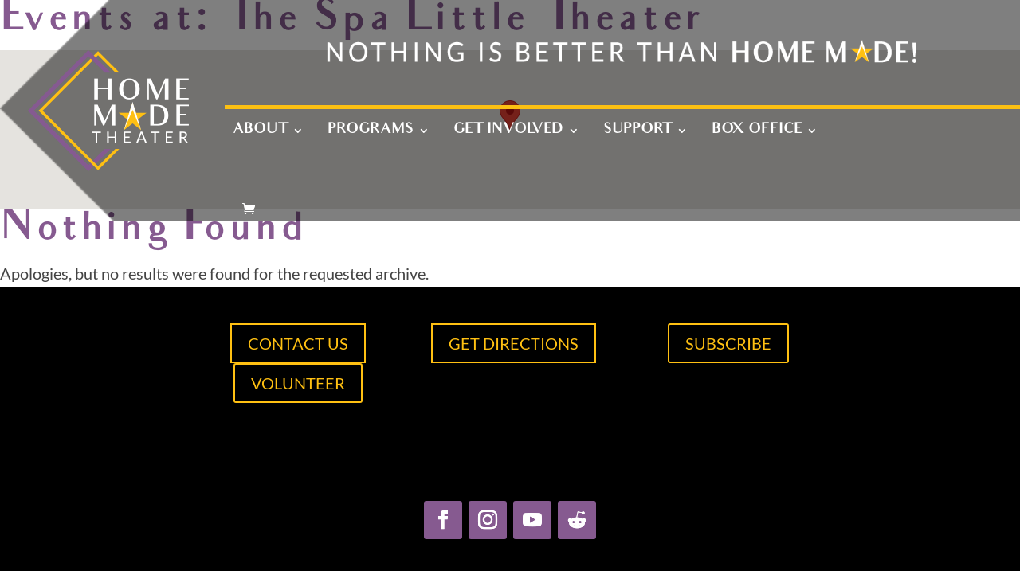

--- FILE ---
content_type: text/css
request_url: https://homemadetheater.org/wp-content/themes/HMT2020/style.css?ver=4.27.2
body_size: 2602
content:
/**
 * Theme Name: HMT Child 2020
 * Theme URI: https://www.elegantthemes.com/gallery/divi/
 * Description: Divi Child Theme
 * Author: Interactive Media Consulting, LLC
 * Author URI: https://www.imediaconsult.com
 * Template: Divi
 * Version: 1.0.0
 -----------------------------------------------------------------------------
 */

/**
 * Table of Contents
 *
 * 1.0  - Typography
 * 2.0  - Elements (forms, lists, horizontal rules)
 * 3.0  - Navigation (links, menus, pagination)
 * 4.0  - Header
 * 5.0  - Content (pages, posts)
 * 6.0  - Media (captions, galleries)
 * 7.0  - Widgets
 * 8.0  - Footer
 * 9.0  - Plugins
 * 10.0 - Media Queries
 * 11.0 - Print Queries
 -----------------------------------------------------------------------------
 */

/**
 * 1.0 Typography
 -----------------------------------------------------------------------------
 */

body {

}

h1, h2, h3, h4, h5, h6 {

}

h1 {
	font-family: 'Audrey', sans-serif!important;
	font-size: 40pt!important;
	letter-spacing: 3px!important;
	/*letter-spacing: .2em!important;*/
	color: #865a90!important;
}

h2 {

}

h3 {
	color: #865a90!important;
}

h4 {

}

h5 {

}

h6 {

}

p {

}

b,
strong {

}

dfn,
cite,
em,
i {

}

blockquote {

}

/**
 * 2.0 Elements
 -----------------------------------------------------------------------------
 */

hr {
    background-color: #eee;
    border: 0;
    clear: both;
    height: 1px;
    width: 100%;
}

/**
 * 3.0 Navigation
 -----------------------------------------------------------------------------
 */

/*** Primary Menu */
.et_fullwidth_nav #main-header .container {
	padding-right: 0px;
}

.logo_container {
	background: url(https://homemadetheater.org/wp-content/uploads/2020/05/HeaderBG.png);
	background-size: auto 100%;
	background-repeat: no-repeat;
	/*width: 20%!important;*/
	width: 15%!important;
    margin-left: 0;
}

#et-top-navigation {
	background: rgba(0, 0, 0, 0.5);
	padding-left: 0px!important;
	/*width: 80%;*/
	width: 85%;
	padding-top: 110px !important; /*aaded*/
}

#et-top-navigation .tagline-container {
	text-align: center;
    position: relative;
    bottom: 60px;
}

#top-menu-nav {
	padding-top: 20px;
	margin-top: -20px;
	padding-left: 10px;
	padding-right: 2%;
	border-top: 5px solid #fcc012;
	float: right!important;
	width: 100%; /* added */
} 

#top-menu li {
	padding-right: 115px;
}

#top-menu li a { 
	font-size: 28px;
	padding-bottom: 65px; /* added */
}

#top-menu .sub-menu a { font-size: 18px !important; }

/*** Secondary Menu */


/*** Jump Menu */
.j_menu_sec {
	right: 0;
	position: fixed;
	z-index: 9999;
	background-color: transparent !important;
	bottom: 25%;
}
.j_menu_sec .jump_menu ul {
	list-style-type: none;	
	text-align: right;
}
.j_menu_sec .jump_menu ul li {
	padding: 10px 20px;
	margin: 10px 0;
	background-color: #ffc012;
	border-top: 5px solid #fff;
	border-bottom: 5px solid #fff;
	border-left: 5px solid #fff;
}
.j_menu_sec .jump_menu ul li a {
	color: black;
	text-transform: uppercase;
	font-family: 'Lato', sans-serif;
	font-size: 20px;
	font-weight: bold;
}


/*** Footer Menu */


/*** Mobile Menu */


/*** Pagination */


/**
 * 4.0 Header
 -----------------------------------------------------------------------------
 */

.random-header .et-pb-arrow-prev,
.random-header .et-pb-arrow-next,
.random-header .et-pb-controllers {
    display: none;
}
.random-header .et_pb_gallery_items {
    pointer-events: none;
}

.random-header-cta {
    position: absolute;
    top: 0;
    bottom: 0;
    left: 0;
    right: 0;
    display: flex;
    flex-direction: column;
    justify-content: center;
}

/**
 * 5.0 Content
 -----------------------------------------------------------------------------
 */

/*** - Nate Additions - ***/

.slider-btns-module {
	background-color: rgba(0,0,0,.5);
    position: absolute !important;
    bottom: 0;
    width: 100%;
}
.slider-btns-module .slider-btn-container {
	width: 90%;
    margin: auto;
}
.slider-btns-module .slider-btn-container .slider-btn {
	display: inline-block;
    width: 30%;
    text-align: center;
	font-size: 23px;
    color: #ffc012;
    font-weight: 600;
}
.slider-btns-module .slider-btn-container .slider-btn:nth-child(2) {
	margin-left: 4.5%;
    margin-right: 4.5%;
}

.slider-btns-module .slider-btn-container .slider-btn .btn-text { margin-top: 2%; }
.slider-btns-module .slider-btn-container .slider-btn .btn-btn { padding: 6% 0 8% 0; }
.slider-btns-module .slider-btn-container .slider-btn a {
	background-color: #fff;
    padding: 3%;
	border-radius: 3px;
}

.nothing-better-sec {
	position: absolute;
    top: 0;
    width: 100%;
    padding: 0 !important;
	background-color: transparent;
}
.nothing-better-sec .et_pb_row {
	padding: 1% 0;
	margin-left: 20%;
	max-width: none;
    width: 80%;
	background-color: transparent;
}

.ds-random-header .et-pb-arrow-prev,
.ds-random-header .et-pb-arrow-next,
.ds-random-header .et-pb-controllers {
    display: none;
}
.ds-random-header .et_pb_gallery_items {
    pointer-events: none;
}
.ds-random-header-cta {
    position: absolute;
    top: 0;
    bottom: 0;
    left: 0;
    right: 0;
    display: flex;
    flex-direction: column;
    justify-content: center;
}
.ds-random-header-cta .home-slider-cta {
	border: solid 5px #fff;
}

#homepage-slider-section #home-slider .et_pb_slide { padding: 5% 0% !important; }
#homepage-slider-section #home-slider .et_pb_slide_description { padding: 10% 2% 20% 2%; }
#homepage-slider-section #home-slider .et_pb_slide_content { 
	border: solid 5px #fff;
    padding-bottom: 15%;
}
#homepage-slider-section #home-slider .et_pb_button_wrapper { margin-top: -20%; }
#homepage-slider-section #home-slider .et_pb_button_wrapper a.et_pb_button { 
	padding: 2% 4%;
    border: 4px solid;
    font-size: 30px; 
}

#subpage-slider .et_pb_slide { padding: 4% 0 !important; }
#subpage-slider .et_pb_slide_content { border: solid 5px #fff; }

#support-email-list-section {
	padding: 0;
	background-color: rgba(0,0,0,.1);
	z-index: 999;
}
#support-email-list-section .et_pb_row {
	padding: 0 0 2% 0!important;
}

/*** Homepage Here's What's Happening Squares ***/
.homepage_hwh_squares > div > div {
	margin: auto 2%;
	padding: 12px;
	border: 4px solid #fff;
	width: 100%;
}

.homepage_hwh_squares {
	color: #fff;
	font-size: 9pt;
	line-height: 1.4em;
}

.homepage_hwh_squares * h4 {
	color: #fff;
}

/* Used for "Buy Tickets" button */
.homepage_hwh_squares * h5 {
	font-size: 10pt;
	background-color: #865a90;
	padding: 0.5em 1em;
	border: 2px solid #fff;
	width: fit-content;
}

/* About Page Decade Dropdowns */
.et_pb_toggle_title:before {
	content: "\e044";
}

.et_pb_toggle_open .et_pb_toggle_title:before {
	content: "\e043";
}

/*** Alignment */
.alignleft,
.wp-caption.alignleft,
blockquote.alignleft,
figure.wp-caption.alignleft,
img.alignleft {
    float: left;
    margin: 6px 20px 10px 4px;
}

.alignright,
.wp-caption.alignright,
blockquote.alignright,
figure.wp-caption.alignright,
img.alignright {
    float: right;
    margin: 6px 4px 10px 20px;
}

.aligncenter,
.wp-caption.aligncenter,
blockquote.aligncenter,
img.aligncenter,
.wp-caption.aligncenter {
    margin: 6px auto 10px;
}

.alignnone,
.wp-caption.alignnone {
    margin: 6px 0 10px;
}

.et_pb_section_0 { padding-top: 0!important; }

.et_pb_row { max-width: none !important; }

.purple-sec a { color: #ffc012; }

/**
 * 6.0 Media
 -----------------------------------------------------------------------------
 */

/*** Captions */


/*** Galleries */


/*** Images */


/**
 * 7.0 Widgets
 -----------------------------------------------------------------------------
 */



/**
 * 8.0 Footer
 -----------------------------------------------------------------------------
 */



/**
 * 9.0 Plugins
 -----------------------------------------------------------------------------
 */



/**
 * 10.0 Media Queries
 -----------------------------------------------------------------------------
 */

@media all and (max-width: 1725px) {
	#top-menu li { padding-right: 85px; }
}

@media all and (max-width: 1700px) {
	.logo_container { width: 17% !important; }
	#et-top-navigation { width: 83%; }
}

@media all and (max-width: 1600px) {
	#top-menu li { padding-right: 65px; }
}

@media all and (max-width: 1520px) {
	.logo_container { width: 18% !important; }
	#et-top-navigation { width: 82%; }
	/*#top-menu li { padding-right: 100px; }*/
}

@media all and (max-width: 1500px) {
	#top-menu li { padding-right: 50px; }
}

@media all and (max-width: 1400px) {
	.logo_container { width: 20% !important; }
	#et-top-navigation { width: 80%; }
	#top-menu li { padding-right: 35px; }
	#top-menu li a { font-size: 18px!important; }
	#et-top-navigation .tagline-container .header-tagline { width: 75%; }
}

@media all and (max-width: 1320px) {
	#top-menu li { padding-right: 25px; }
}

@media all and (max-width: 1300px) {
	.logo_container { width: 22% !important; }
	#et-top-navigation { width: 78%; }
}

@media only screen and (max-width: 1279px) {
    .ds-random-header .et_pb_gallery_item {
        width: auto;
        /*right: 50%;*/
    }
}

@media all and (max-width: 1250px) {
	#top-menu li a { font-size: 16px!important; }
	.slider-btns-module .slider-btn-container .slider-btn { font-size: 18px; }
}

@media all and (max-width: 1100px) {
	.logo_container { width: 25% !important; }
	#et-top-navigation { width: 75%; }
	#top-menu li a { font-size: 14px!important; }
	#top-menu li { padding-right: 15px; }
}

@media all and (max-width: 980px) {
	#main-header .container { width: 100%; }
	#main-header .logo_container { width: 20% !important; }
	#main-header #logo { 
		max-width: 75%;
    	max-height: none;
	}
	.mobile_menu_bar:before { color: #fcc012 !important; }
	#et_mobile_nav_menu { margin-right: 10%; }
	#et_mobile_nav_menu li { background-color: #fff; }
	#et_mobile_nav_menu li a { color: #6d1e86; }
	#et-top-navigation { padding-top: 50px !important; width: 80% !important; }
	#homepage-slider-section #home-slider .et_pb_slide { padding: 2% 0 !important; }
	#et-top-navigation .tagline-container { bottom: 30px; }
}

@media all and (max-width: 900px) {
	.slider-btns-module { position: relative !important; }
	.slider-btns-module .slider-btn-container .slider-btn {
		display: block;
    	width: 100%;
	}
	.slider-btns-module .slider-btn-container .slider-btn:nth-child(2) {
		margin-left: 0;
    	margin-right: 0;
	}
	.slider-btns-module .slider-btn-container .slider-btn .btn-text { margin-top: 0; }
}

@media all and (max-width: 767px) {
	h1 { font-size: 34px !important; }
}

@media all and (max-width: 415px) {
	h1 { font-size: 22px !important; }
}

/**
 * 11.0 Print
 -----------------------------------------------------------------------------
 */

@media print {

}

/**
 * Slider Zooms
 * ----------------------------------------------------------------------------
 */

.kb-zoomout .et_pb_slide .et_parallax_bg {
   animation: zoomout 7s forwards;
  -ms-animation: zoomout 7s forwards;
  -webkit-animation: zoomout 7s forwards;
  -moz-animation: zoomout 7s forwards;
 
}
 
.kb-zoomin .et_pb_slide .et_parallax_bg {
   animation: zoomin 7s forwards;
  -ms-animation: zoomin 7s forwards;
  -webkit-animation: zoomin 7s forwards;
  -moz-animation: zoomin 7s forwards;
 
}
 
.kb-zoomin-right .et_pb_slide .et_parallax_bg {
   animation: zoomin-right 7s forwards;
  -ms-animation: zoomin-right 7s forwards;
  -webkit-animation: zoomin-right 7s forwards;
  -moz-animation: zoomin-right 7s forwards;
 
}
 
.kb-zoomout-right .et_pb_slide .et_parallax_bg {
   animation: zoomout-right 7s forwards;
  -ms-animation: zoomout-right 7s forwards;
  -webkit-animation: zoomout-right 7s forwards;
  -moz-animation: zoomout-right 7s forwards;
 
}
 
.kb-zoomout .et_parallax_bg {
   animation: zoomout 17s forwards;
  -ms-animation: zoomout 17s forwards;
  -webkit-animation: zoomout 17s forwards;
  -moz-animation: zoomout 17s forwards;
 
}
 
.kb-zoomin .et_parallax_bg {
   animation: zoomin 17s forwards;
  -ms-animation: zoomin 17s forwards;
  -webkit-animation: zoomin 17s forwards;
  -moz-animation: zoomin 17s forwards;
 
}
 
.kb-zoomin-right .et_parallax_bg {
   animation: zoomin-right 7s forwards;
  -ms-animation: zoomin-right 17s forwards;
  -webkit-animation: zoomin-right 17s forwards;
  -moz-animation: zoomin-right 17s forwards;
 
}
 
.kb-zoomout-right .et_parallax_bg {
   animation: zoomout-right 7s forwards;
  -ms-animation: zoomout-right 17s forwards;
  -webkit-animation: zoomout-right 17s forwards;
  -moz-animation: zoomout-right 17s forwards;
 
}
 
 
 
@keyframes zoomout{
0% {
    -ms-transform: scale3d(1.5, 1.5, 1.5) translate3d(-0px, 0px, 0px);
    -webkit-transform: scale3d(1.5, 1.5, 1.5) translate3d(0px, 0px, 0px);
    -o-transform: scale3d(1.5, 1.5, 1.5) translate3d(0px, 0px, 0px);
    -moz-transform: scale3d(1.5, 1.5, 1.5) translate3d(0px, 0px, 0px);
    transform: scale3d(1.5, 1.5, 1.5) translate3d(0px, 0px, 0px);
    animation-timing-function: linear;
}
 
 
100% {
    -ms-transform: scale3d(1.1, 1.1, 1.1) translate3d(0px, 0px, 0px);
    -webkit-transform: scale3d(1.1, 1.1, 1.1) translate3d(0px, 0px, 0px);
    -o-transform: scale3d(1.1, 1.1, 1.1) translate3d(0px, 0px, 0px);
    -moz-transform: scale3d(1.1, 1.1, 1.1) translate3d(0px, 0px, 0px);
    transform: scale3d(1.1, 1.1, 1.1) translate3d(0px, 0px, 0px);
 
}
}
 
@keyframes zoomin{
0%{
    -ms-transform: scale3d(1.1, 1.1, 1.1) translate3d(0px, 0px, 0px);
    -webkit-transform: scale3d(1.1, 1.1, 1.1) translate3d(0px, 0px, 0px);
    -o-transform: scale3d(1.1, 1.1, 1.1) translate3d(0px, 0px, 0px);
    -moz-transform: scale3d(1.1, 1.1, 1.1) translate3d(0px, 0px, 0px);
    transform: scale3d(1.1, 1.1, 1.1) translate3d(0px, 0px, 0px);
    animation-timing-function: linear;
 
 
}
 
 
100%{
    -ms-transform: scale3d(1.5, 1.5, 1.5) translate3d(-0px, 0px, 0px);
    -webkit-transform: scale3d(3.5, 3.5, 3.5) translate3d(0px, 0px, 0px);
    -o-transform: scale3d(1.5, 1.5, 1.5) translate3d(0px, 0px, 0px);
    -moz-transform: scale3d(1.5, 1.5, 1.5) translate3d(0px, 0px, 0px);
    transform: scale3d(1.5, 1.5, 1.5) translate3d(0px, 0px, 0px);
 
}
}
 
@keyframes zoomout-right{
0%{
    -ms-transform: scale3d(1.5, 1.5, 1.5) translate3d(-150px, -20px, 0px);
    -webkit-transform: scale3d(1.5, 1.5, 1.5) translate3d(-150px, -20px, 0px);
    -o-transform: scale3d(1.5, 1.5, 1.5) translate3d(-150px, -20px, 0px);
    -moz-transform: scale3d(1.5, 1.5, 1.5) translate3d(-150px, -20px, 0px);
    transform: scale3d(1.5, 1.5, 1.5) translate3d(-150px, -20px, 0px);
    animation-timing-function: linear;
}
 
 
100%{
    -ms-transform: scale3d(1.1, 1.1, 1.1) translate3d(0px, 0px, 0px);
    -webkit-transform: scale3d(1.1, 1.1, 1.1) translate3d(0px, 0px, 0px);
    -o-transform: scale3d(1.1, 1.1, 1.1) translate3d(0px, 0px, 0px);
    -moz-transform: scale3d(1.1, 1.1, 1.1) translate3d(0px, 0px, 0px);
    transform: scale3d(1.1, 1.1, 1.1) translate3d(0px, 0px, 0px);
 
}
}
 
@keyframes zoomin-right{
0%{
    -ms-transform: scale3d(1.1, 1.1, 1.1) translate3d(0px, 0px, 0px);
    -webkit-transform: scale3d(1.1, 1.1, 1.1) translate3d(0px, 0px, 0px);
    -o-transform: scale3d(1.1, 1.1, 1.1) translate3d(0px, 0px, 0px);
    -moz-transform: scale3d(1.1, 1.1, 1.1) translate3d(0px, 0px, 0px);
    transform: scale3d(1.1, 1.1, 1.1) translate3d(0px, 0px, 0px);
    animation-timing-function: linear;
}
     
 
100%{
    -ms-transform: scale3d(1.5, 1.5, 1.5) translate3d(-150px, -20px, 0px);
    -webkit-transform: scale3d(1.5, 1.5, 1.5) translate3d(-150px, -20px, 0px);
    -o-transform: scale3d(1.5, 1.5, 1.5) translate3d(-150px, -20px, 0px);
    -moz-transform: scale3d(1.5, 1.5, 1.5) translate3d(-150px, -20px, 0px);
    transform: scale3d(1.5, 1.5, 1.5) translate3d(-150px, -20px, 0px);
 
}
}

--- FILE ---
content_type: text/css
request_url: https://homemadetheater.org/wp-content/et-cache/taxonomy/event-venue/4/et-divi-dynamic-tb-9173-late.css
body_size: -29
content:
@font-face{font-family:FontAwesome;font-style:normal;font-weight:400;font-display:block;src:url(//homemadetheater.org/wp-content/themes/Divi/core/admin/fonts/fontawesome/fa-regular-400.eot);src:url(//homemadetheater.org/wp-content/themes/Divi/core/admin/fonts/fontawesome/fa-regular-400.eot?#iefix) format("embedded-opentype"),url(//homemadetheater.org/wp-content/themes/Divi/core/admin/fonts/fontawesome/fa-regular-400.woff2) format("woff2"),url(//homemadetheater.org/wp-content/themes/Divi/core/admin/fonts/fontawesome/fa-regular-400.woff) format("woff"),url(//homemadetheater.org/wp-content/themes/Divi/core/admin/fonts/fontawesome/fa-regular-400.ttf) format("truetype"),url(//homemadetheater.org/wp-content/themes/Divi/core/admin/fonts/fontawesome/fa-regular-400.svg#fontawesome) format("svg")}@font-face{font-family:FontAwesome;font-style:normal;font-weight:900;font-display:block;src:url(//homemadetheater.org/wp-content/themes/Divi/core/admin/fonts/fontawesome/fa-solid-900.eot);src:url(//homemadetheater.org/wp-content/themes/Divi/core/admin/fonts/fontawesome/fa-solid-900.eot?#iefix) format("embedded-opentype"),url(//homemadetheater.org/wp-content/themes/Divi/core/admin/fonts/fontawesome/fa-solid-900.woff2) format("woff2"),url(//homemadetheater.org/wp-content/themes/Divi/core/admin/fonts/fontawesome/fa-solid-900.woff) format("woff"),url(//homemadetheater.org/wp-content/themes/Divi/core/admin/fonts/fontawesome/fa-solid-900.ttf) format("truetype"),url(//homemadetheater.org/wp-content/themes/Divi/core/admin/fonts/fontawesome/fa-solid-900.svg#fontawesome) format("svg")}@font-face{font-family:FontAwesome;font-style:normal;font-weight:400;font-display:block;src:url(//homemadetheater.org/wp-content/themes/Divi/core/admin/fonts/fontawesome/fa-brands-400.eot);src:url(//homemadetheater.org/wp-content/themes/Divi/core/admin/fonts/fontawesome/fa-brands-400.eot?#iefix) format("embedded-opentype"),url(//homemadetheater.org/wp-content/themes/Divi/core/admin/fonts/fontawesome/fa-brands-400.woff2) format("woff2"),url(//homemadetheater.org/wp-content/themes/Divi/core/admin/fonts/fontawesome/fa-brands-400.woff) format("woff"),url(//homemadetheater.org/wp-content/themes/Divi/core/admin/fonts/fontawesome/fa-brands-400.ttf) format("truetype"),url(//homemadetheater.org/wp-content/themes/Divi/core/admin/fonts/fontawesome/fa-brands-400.svg#fontawesome) format("svg")}